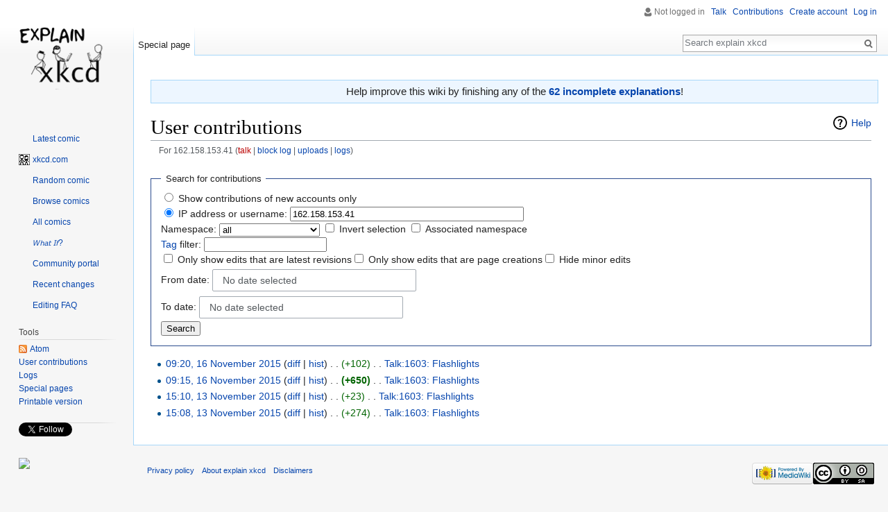

--- FILE ---
content_type: text/html; charset=utf-8
request_url: https://accounts.google.com/o/oauth2/postmessageRelay?parent=https%3A%2F%2Fexplainxkcd.com&jsh=m%3B%2F_%2Fscs%2Fabc-static%2F_%2Fjs%2Fk%3Dgapi.lb.en.2kN9-TZiXrM.O%2Fd%3D1%2Frs%3DAHpOoo_B4hu0FeWRuWHfxnZ3V0WubwN7Qw%2Fm%3D__features__
body_size: 163
content:
<!DOCTYPE html><html><head><title></title><meta http-equiv="content-type" content="text/html; charset=utf-8"><meta http-equiv="X-UA-Compatible" content="IE=edge"><meta name="viewport" content="width=device-width, initial-scale=1, minimum-scale=1, maximum-scale=1, user-scalable=0"><script src='https://ssl.gstatic.com/accounts/o/2580342461-postmessagerelay.js' nonce="GSDx05D3dV9G--cRXLWBWw"></script></head><body><script type="text/javascript" src="https://apis.google.com/js/rpc:shindig_random.js?onload=init" nonce="GSDx05D3dV9G--cRXLWBWw"></script></body></html>

--- FILE ---
content_type: text/html; charset=utf-8
request_url: https://www.google.com/recaptcha/api2/aframe
body_size: 267
content:
<!DOCTYPE HTML><html><head><meta http-equiv="content-type" content="text/html; charset=UTF-8"></head><body><script nonce="laxA-aS5Nn0_wAbSjUmRFQ">/** Anti-fraud and anti-abuse applications only. See google.com/recaptcha */ try{var clients={'sodar':'https://pagead2.googlesyndication.com/pagead/sodar?'};window.addEventListener("message",function(a){try{if(a.source===window.parent){var b=JSON.parse(a.data);var c=clients[b['id']];if(c){var d=document.createElement('img');d.src=c+b['params']+'&rc='+(localStorage.getItem("rc::a")?sessionStorage.getItem("rc::b"):"");window.document.body.appendChild(d);sessionStorage.setItem("rc::e",parseInt(sessionStorage.getItem("rc::e")||0)+1);localStorage.setItem("rc::h",'1769099794154');}}}catch(b){}});window.parent.postMessage("_grecaptcha_ready", "*");}catch(b){}</script></body></html>